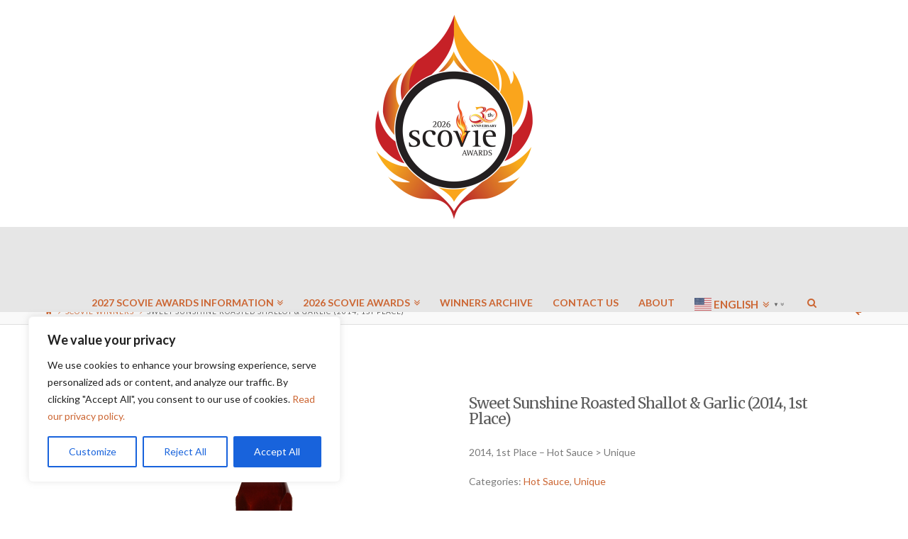

--- FILE ---
content_type: text/css
request_url: https://www.scovieawards.com/wp-content/themes/x-child/style.css?ver=4.1.1
body_size: 273
content:
/*

Theme Name: X &ndash; Child Theme
Theme URI: http://theme.co/x/
Author: Themeco
Author URI: http://theme.co/
Description: Make all of your modifications to X in this child theme.
Version: 1.0.0
Template: x

*/



.woocommerce li.product
,woocommerce-page li.product {
	float:none !important;
	display:inline !important;
	display:inline-block !important;
	vertical-align:top !important;
	margin-right:32px !important;
	width:150px !important;
}

--- FILE ---
content_type: text/css
request_url: https://www.scovieawards.com/wp-content/themes/x/framework/css/site/woocommerce/integrity-light.css?ver=4.1.1
body_size: 6696
content:
.woocommerce .cols-1:before,.woocommerce .cols-1:after,.woocommerce .cols-2:before,.woocommerce .cols-2:after,.woocommerce .cols-3:before,.woocommerce .cols-3:after,.woocommerce .cols-4:before,.woocommerce .cols-4:after,.woocommerce.columns-1:before,.woocommerce.columns-1:after,.woocommerce.columns-2:before,.woocommerce.columns-2:after,.woocommerce.columns-3:before,.woocommerce.columns-3:after,.woocommerce.columns-4:before,.woocommerce.columns-4:after{display:table;content:""}.woocommerce .cols-1:after,.woocommerce .cols-2:after,.woocommerce .cols-3:after,.woocommerce .cols-4:after,.woocommerce.columns-1:after,.woocommerce.columns-2:after,.woocommerce.columns-3:after,.woocommerce.columns-4:after{clear:both}.woocommerce .cols-1 li.product,.woocommerce.columns-1 li.product{width:100%}.woocommerce .cols-2 li.product,.woocommerce.columns-2 li.product{width:48%}.woocommerce .cols-3 li.product,.woocommerce.columns-3 li.product{width:30.66667%}.woocommerce .cols-4 li.product,.woocommerce.columns-4 li.product{width:22%}@media (max-width: 979px){.woocommerce .cols-3 li.product,.woocommerce .cols-4 li.product,.woocommerce.columns-3 li.product,.woocommerce.columns-4 li.product{width:48%}.woocommerce .cols-3 li.product.first,.woocommerce .cols-4 li.product.first,.woocommerce.columns-3 li.product.first,.woocommerce.columns-4 li.product.first{clear:none}.woocommerce .cols-3 li.product.last,.woocommerce .cols-4 li.product.last,.woocommerce.columns-3 li.product.last,.woocommerce.columns-4 li.product.last{margin-right:4%}.woocommerce .cols-3 li.product:nth-child(2n+3),.woocommerce .cols-4 li.product:nth-child(2n+3),.woocommerce.columns-3 li.product:nth-child(2n+3),.woocommerce.columns-4 li.product:nth-child(2n+3){clear:both}.woocommerce .cols-3 li.product:nth-child(2n+2),.woocommerce .cols-4 li.product:nth-child(2n+2),.woocommerce.columns-3 li.product:nth-child(2n+2),.woocommerce.columns-4 li.product:nth-child(2n+2){margin-right:0}}@media (max-width: 480px){.woocommerce .cols-2 li.product,.woocommerce .cols-3 li.product,.woocommerce .cols-4 li.product,.woocommerce.columns-2 li.product,.woocommerce.columns-3 li.product,.woocommerce.columns-4 li.product{width:100%}}.x-navbar .desktop .x-nav>li.x-menu-item-woocommerce>a:hover,.x-navbar .desktop .x-nav>li.x-menu-item-woocommerce>a:focus{box-shadow:none}.x-navbar .desktop .x-nav>li.x-menu-item-woocommerce>a span:after{content:"";display:none}.x-navbar .mobile .x-nav>li.x-menu-item-woocommerce>a{margin:25px 0 0;line-height:1.1}.x-navbar .x-nav>li.x-menu-item-woocommerce>a{border:0;padding:0}.x-navbar .x-nav>li.x-menu-item-woocommerce>a .x-cart{margin:0;border:0.25em solid;padding:0;overflow:auto;text-align:center;background-clip:content-box}.x-navbar .x-nav>li.x-menu-item-woocommerce>a .x-cart>span{display:block;float:left;padding:0.35em 0.625em}.x-navbar .x-nav>li.x-menu-item-woocommerce>a .x-cart.rounded{border-radius:0.415em}.x-navbar .x-nav>li.x-menu-item-woocommerce>a .x-cart.inline.outer-inner{border-left:0}.x-navbar .x-nav>li.x-menu-item-woocommerce>a .x-cart.inline.inner-outer{border-right:0}.x-navbar .x-nav>li.x-menu-item-woocommerce>a .x-cart.stacked>span{clear:both;width:100%}.x-navbar .x-nav>li.x-menu-item-woocommerce>a .x-cart.stacked.outer-inner>span.inner,.x-navbar .x-nav>li.x-menu-item-woocommerce>a .x-cart.stacked.inner-outer>span.inner{padding-top:0.465em;padding-bottom:0.465em}.x-navbar .x-nav>li.x-menu-item-woocommerce>a .x-cart.stacked.outer-inner>span.inner{border-top:0.25em solid}.x-navbar .x-nav>li.x-menu-item-woocommerce>a .x-cart.stacked.inner-outer>span.inner{border-bottom:0.25em solid}@media (max-width: 979px){.x-navbar .x-nav>li.x-menu-item-woocommerce>a .x-cart>span{width:100%}.x-navbar .x-nav>li.x-menu-item-woocommerce>a .x-cart.inline.outer-inner>span,.x-navbar .x-nav>li.x-menu-item-woocommerce>a .x-cart.inline.inner-outer>span{width:50%}}.x-navbar.x-navbar-fixed-left .x-nav>li.x-menu-item-woocommerce>a .x-cart>span,.x-navbar.x-navbar-fixed-right .x-nav>li.x-menu-item-woocommerce>a .x-cart>span{width:100%}.x-navbar.x-navbar-fixed-left .x-nav>li.x-menu-item-woocommerce>a .x-cart.inline.outer-inner>span,.x-navbar.x-navbar-fixed-left .x-nav>li.x-menu-item-woocommerce>a .x-cart.inline.inner-outer>span,.x-navbar.x-navbar-fixed-right .x-nav>li.x-menu-item-woocommerce>a .x-cart.inline.outer-inner>span,.x-navbar.x-navbar-fixed-right .x-nav>li.x-menu-item-woocommerce>a .x-cart.inline.inner-outer>span{width:50%}.x-cart-notification{display:block;position:fixed;overflow:hidden;top:50%;left:50%;width:8em;height:8em;margin:-4em 0 0 -4em;font-size:28px;line-height:1;text-align:center;z-index:-99999;border-radius:100em;opacity:0;-webkit-transform:scale(1.25);-ms-transform:scale(1.25);transform:scale(1.25);-webkit-transition:opacity 0.65s cubic-bezier(0.23, 1, 0.32, 1),-webkit-transform 0.65s cubic-bezier(0.23, 1, 0.32, 1);transition:opacity 0.65s cubic-bezier(0.23, 1, 0.32, 1),transform 0.65s cubic-bezier(0.23, 1, 0.32, 1)}.x-cart-notification:before{content:"";display:block;position:absolute;top:0;left:0;right:0;bottom:0;background-color:#000;opacity:0.85;-webkit-transition:background-color 0.65s cubic-bezier(0.23, 1, 0.32, 1);transition:background-color 0.65s cubic-bezier(0.23, 1, 0.32, 1)}.x-cart-notification.bring-forward{z-index:99999}.x-cart-notification.appear{opacity:1;-webkit-transform:scale(1);-ms-transform:scale(1);transform:scale(1)}.x-cart-notification.loading .x-cart-notification-icon.loading{-webkit-transform:translate(0, 0);-ms-transform:translate(0, 0);transform:translate(0, 0)}.x-cart-notification.added:before{background-color:#46a546}.x-cart-notification.added .x-cart-notification-icon.loading{opacity:0;-webkit-transform:translate(0, 0) scale(0.5) rotate(180deg);-ms-transform:translate(0, 0) scale(0.5) rotate(180deg);transform:translate(0, 0) scale(0.5) rotate(180deg)}.x-cart-notification.added .x-cart-notification-icon.added{opacity:1;-webkit-transform:scale(1.25) rotate(0);-ms-transform:scale(1.25) rotate(0);transform:scale(1.25) rotate(0)}.x-cart-notification-icon{width:100%;height:100%;line-height:7.85em;-webkit-transition:all 0.65s cubic-bezier(0.23, 1, 0.32, 1);transition:all 0.65s cubic-bezier(0.23, 1, 0.32, 1)}.x-cart-notification-icon>i{font-size:3.85em}.x-cart-notification-icon.loading{color:rgba(255,255,255,0.35);opacity:1;-webkit-transform:translate(0, -100%);-ms-transform:translate(0, -100%);transform:translate(0, -100%)}.x-cart-notification-icon.added{position:absolute;top:0;left:0;color:#fff;opacity:0;-webkit-transform:scale(0.5) rotate(-180deg);-ms-transform:scale(0.5) rotate(-180deg);transform:scale(0.5) rotate(-180deg)}.woocommerce-message a,.woocommerce-error a,.woocommerce-info a{color:inherit;text-decoration:underline}.woocommerce-message a:hover,.woocommerce-error a:hover,.woocommerce-info a:hover{color:inherit}.woocommerce-message .button{display:block;margin:0 0 0 40px;border:0;padding:0;float:right;font-size:inherit;font-weight:inherit;line-height:inherit;color:inherit;text-align:inherit;text-shadow:inherit;background-color:transparent;box-shadow:none}.woocommerce-message .button:hover{margin:0;border:0;padding:0;color:inherit;text-decoration:underline;text-shadow:inherit;background-color:transparent;box-shadow:none}.woocommerce-error{margin:1.313em 0;list-style:none}.woocommerce-info{margin-bottom:1.313em}.woocommerce .pp_woocommerce .ppt,.woocommerce-page .pp_woocommerce .ppt{visibility:hidden}.woocommerce .pp_woocommerce .pp_content_container,.woocommerce-page .pp_woocommerce .pp_content_container{padding-top:40px;padding-bottom:10px}.woocommerce .pp_woocommerce .pp_expand:before,.woocommerce .pp_woocommerce .pp_contract:before,.woocommerce-page .pp_woocommerce .pp_expand:before,.woocommerce-page .pp_woocommerce .pp_contract:before{top:-1px;right:-1px}.woocommerce .pp_woocommerce .pp_nav,.woocommerce-page .pp_woocommerce .pp_nav{line-height:1}.woocommerce .pp_woocommerce .pp_arrow_previous:before,.woocommerce .pp_woocommerce .pp_arrow_next:before,.woocommerce-page .pp_woocommerce .pp_arrow_previous:before,.woocommerce-page .pp_woocommerce .pp_arrow_next:before{top:-1px}.woocommerce .pp_woocommerce .pp_close:before,.woocommerce-page .pp_woocommerce .pp_close:before{top:-1px}.woocommerce .pp_woocommerce .pp_description,.woocommerce-page .pp_woocommerce .pp_description{visibility:hidden}.woocommerce .star-rating-container,.woocommerce-page .star-rating-container{display:inline-block}.woocommerce .star-rating,.woocommerce-page .star-rating{display:block;overflow:hidden;position:relative;float:none;width:5.4em;height:1em;margin:0;font-size:1em;font-style:normal !important;font-weight:normal !important;font-family:"star";line-height:1em}.woocommerce .star-rating:before,.woocommerce-page .star-rating:before{content:"\73\73\73\73\73";position:absolute;top:0;left:0;float:left;color:#ff2a13}.woocommerce .star-rating span,.woocommerce-page .star-rating span{overflow:hidden;position:absolute;top:0;left:0;float:left;padding-top:1.5em}.woocommerce .star-rating span:before,.woocommerce-page .star-rating span:before{content:"\53\53\53\53\53";position:absolute;top:0;left:0;color:#ff2a13}.woocommerce .x-comments-area .star-rating-container.aggregate,.woocommerce-page .x-comments-area .star-rating-container.aggregate{font-size:21px;margin-bottom:8px}.woocommerce li.product .star-rating-container,.woocommerce-page li.product .star-rating-container{position:absolute;opacity:0;-webkit-transform:translate3d(0, 0, 0);-ms-transform:translate3d(0, 0, 0);transform:translate3d(0, 0, 0);-webkit-transition:opacity 0.3s ease;transition:opacity 0.3s ease}.woocommerce li.product .star-rating-container .star-rating:before,.woocommerce-page li.product .star-rating-container .star-rating:before{color:#fff}.woocommerce li.product .star-rating-container .star-rating span:before,.woocommerce-page li.product .star-rating-container .star-rating span:before{color:#fff}.woocommerce p.stars:before,.woocommerce p.stars:after,.woocommerce-page p.stars:before,.woocommerce-page p.stars:after{display:table;content:""}.woocommerce p.stars:after,.woocommerce-page p.stars:after{clear:both}.woocommerce p.stars span,.woocommerce-page p.stars span{position:relative;float:left}.woocommerce p.stars span a,.woocommerce-page p.stars span a{float:left;padding-right:5px;line-height:1em}.woocommerce p.stars span a.star-1:after,.woocommerce-page p.stars span a.star-1:after{content:"\f005"}.woocommerce p.stars span a.star-2:after,.woocommerce-page p.stars span a.star-2:after{content:"\f005\0020\f005"}.woocommerce p.stars span a.star-3:after,.woocommerce-page p.stars span a.star-3:after{content:"\f005\0020\f005\0020\f005"}.woocommerce p.stars span a.star-4:after,.woocommerce-page p.stars span a.star-4:after{content:"\f005\0020\f005\0020\f005\0020\f005"}.woocommerce p.stars span a.star-5:after,.woocommerce-page p.stars span a.star-5:after{content:"\f005\0020\f005\0020\f005\0020\f005\0020\f005"}.woocommerce p.stars span a.active:after,.woocommerce-page p.stars span a.active:after{display:block}.woocommerce p.stars span a:hover:after,.woocommerce p.stars span a:focus:after,.woocommerce-page p.stars span a:hover:after,.woocommerce-page p.stars span a:focus:after{display:block;z-index:1}@font-face{font-family:"star";src:url("../../../../../../plugins/woocommerce/assets/fonts/star.eot");src:url("../../../../../../plugins/woocommerce/assets/fonts/star.eot?#iefix") format("embedded-opentype"),url("../../../../../../plugins/woocommerce/assets/fonts/star.woff") format("woff"),url("../../../../../../plugins/woocommerce/assets/fonts/star.ttf") format("truetype"),url("../../../../../../plugins/woocommerce/assets/fonts/star.svg#star") format("svg");font-weight:normal;font-style:normal}.woocommerce .button.product_type_simple:before,.woocommerce .button.product_type_variable:before,.woocommerce .button.single_add_to_cart_button:before,.woocommerce-page .button.product_type_simple:before,.woocommerce-page .button.product_type_variable:before,.woocommerce-page .button.single_add_to_cart_button:before{font-family:"FontAwesome" !important;font-style:normal !important;font-weight:normal !important;text-decoration:inherit;text-rendering:auto;-webkit-font-smoothing:antialiased;-moz-osx-font-smoothing:grayscale}.woocommerce .button.product_type_simple:before,.woocommerce .button.single_add_to_cart_button:before,.woocommerce-page .button.product_type_simple:before,.woocommerce-page .button.single_add_to_cart_button:before{content:"\f07a\0020"}.woocommerce .button.product_type_variable:before,.woocommerce-page .button.product_type_variable:before{content:"\f14a\0020"}.woocommerce #shipping_method,.woocommerce-page #shipping_method{margin-left:0;list-style:none}.woocommerce #shipping_method:before,.woocommerce #shipping_method:after,.woocommerce-page #shipping_method:before,.woocommerce-page #shipping_method:after{display:table;content:""}.woocommerce #shipping_method:after,.woocommerce-page #shipping_method:after{clear:both}.woocommerce #shipping_method li,.woocommerce-page #shipping_method li{float:left;width:100%;display:block}.woocommerce #shipping_method label,.woocommerce-page #shipping_method label{display:inline-block;position:relative;top:0.05em;margin:0 0 0 0.2em}.woocommerce select.shipping_method,.woocommerce-page select.shipping_method{width:100%;margin:0.25em 0 1.313em}.woocommerce select.shipping_method:last-child,.woocommerce-page select.shipping_method:last-child{margin-bottom:0.25em}.woocommerce .product-name .variation,.woocommerce-page .product-name .variation{margin-bottom:0}.woocommerce .product-name .variation dt,.woocommerce .product-name .variation dd,.woocommerce-page .product-name .variation dt,.woocommerce-page .product-name .variation dd{margin:0}.woocommerce .select2-container,.woocommerce-page .select2-container{display:block !important;margin:0 0 1.313em}.woocommerce ul.products,.woocommerce-page ul.products{clear:both;margin:0;list-style:none}.woocommerce ul.products:before,.woocommerce ul.products:after,.woocommerce-page ul.products:before,.woocommerce-page ul.products:after{display:table;content:""}.woocommerce ul.products:after,.woocommerce-page ul.products:after{clear:both}.woocommerce li.product,.woocommerce-page li.product{float:left;overflow:hidden;position:relative;margin:0 4% 4.5% 0;padding:0;background-color:#fff;border-radius:4px;box-shadow:0 0.15em 0.35em 0 rgba(0,0,0,0.135)}.woocommerce li.product.first,.woocommerce-page li.product.first{clear:both}.woocommerce li.product.last,.woocommerce-page li.product.last{margin-right:0}.woocommerce li.product .onsale,.woocommerce-page li.product .onsale{top:6px;left:6px}.woocommerce li.product .entry-featured,.woocommerce-page li.product .entry-featured{overflow:hidden;z-index:0}.woocommerce li.product .entry-featured a,.woocommerce-page li.product .entry-featured a{display:block}.woocommerce li.product .entry-featured img,.woocommerce-page li.product .entry-featured img{min-width:100%}.woocommerce li.product .entry-wrap,.woocommerce-page li.product .entry-wrap{padding:15px}.woocommerce li.product .entry-header,.woocommerce-page li.product .entry-header{position:relative}.woocommerce li.product .entry-header h3,.woocommerce-page li.product .entry-header h3{margin:0;padding-bottom:0.5em;font-size:148%;line-height:1.05;-webkit-transition:color 0.3s ease;transition:color 0.3s ease}.woocommerce li.product .entry-header h3 a:hover,.woocommerce-page li.product .entry-header h3 a:hover{color:#ff2a13}.woocommerce li.product .entry-header .price>.amount,.woocommerce li.product .entry-header .price>ins>.amount,.woocommerce-page li.product .entry-header .price>.amount,.woocommerce-page li.product .entry-header .price>ins>.amount{font-size:18px}.woocommerce li.product .entry-header .button,.woocommerce-page li.product .entry-header .button{position:absolute;top:-65px;left:0;right:0;margin:0;padding:0.45em 0.5em 0.575em;display:block;font-size:14px;opacity:0}.woocommerce li.product .added_to_cart,.woocommerce-page li.product .added_to_cart{display:none}.woocommerce li.product:hover .star-rating-container,.woocommerce-page li.product:hover .star-rating-container{opacity:1}.woocommerce li.product:hover .entry-header .button,.woocommerce-page li.product:hover .entry-header .button{opacity:1}.woocommerce .entry-wrap,.woocommerce-page .entry-wrap{padding:60px}.woocommerce .entry-wrap:before,.woocommerce .entry-wrap:after,.woocommerce-page .entry-wrap:before,.woocommerce-page .entry-wrap:after{display:table;content:""}.woocommerce .entry-wrap:after,.woocommerce-page .entry-wrap:after{clear:both}@media (max-width: 979px){.woocommerce .entry-wrap,.woocommerce-page .entry-wrap{padding:36px}}@media (max-width: 480px){.woocommerce .entry-wrap,.woocommerce-page .entry-wrap{padding:25px}}.woocommerce .entry-wrap>.entry-content:first-child,.woocommerce-page .entry-wrap>.entry-content:first-child{margin:0}.woocommerce .entry-wrap>.entry-content:first-child:before,.woocommerce .entry-wrap>.entry-content:first-child:after,.woocommerce-page .entry-wrap>.entry-content:first-child:before,.woocommerce-page .entry-wrap>.entry-content:first-child:after{display:table;content:""}.woocommerce .entry-wrap>.entry-content:first-child:after,.woocommerce-page .entry-wrap>.entry-content:first-child:after{clear:both}.woocommerce div.product .images,.woocommerce-page div.product .images{position:relative;float:left;width:48%}@media (max-width: 767px){.woocommerce div.product .images,.woocommerce-page div.product .images{width:100%}}.woocommerce div.product .images .onsale,.woocommerce-page div.product .images .onsale{top:12px;left:12px}.woocommerce div.product .images .thumbnails>a,.woocommerce-page div.product .images .thumbnails>a{display:block;float:left;width:22%;margin:4% 4% 0 0}.woocommerce div.product .images .thumbnails>a:nth-child(4n+4),.woocommerce-page div.product .images .thumbnails>a:nth-child(4n+4){margin-right:0}.woocommerce div.product .summary,.woocommerce-page div.product .summary{float:right;clear:right;width:48%}@media (max-width: 767px){.woocommerce div.product .summary,.woocommerce-page div.product .summary{width:100%;margin-top:50px}}.woocommerce div.product .summary .product_title,.woocommerce-page div.product .summary .product_title{margin:0 0 0.25em;font-size:228%}@media (max-width: 480px){.woocommerce div.product .summary .product_title,.woocommerce-page div.product .summary .product_title{font-size:200%}}.woocommerce div.product .summary .price>del,.woocommerce div.product .summary .price>.from,.woocommerce-page div.product .summary .price>del,.woocommerce-page div.product .summary .price>.from{font-size:18px}.woocommerce div.product .summary .price>.amount,.woocommerce div.product .summary .price>ins>.amount,.woocommerce-page div.product .summary .price>.amount,.woocommerce-page div.product .summary .price>ins>.amount{font-size:24px}.woocommerce div.product .summary .variations,.woocommerce-page div.product .summary .variations{margin-bottom:1.313em}.woocommerce div.product .summary .variations .label,.woocommerce div.product .summary .variations .value,.woocommerce-page div.product .summary .variations .label,.woocommerce-page div.product .summary .variations .value{vertical-align:middle;border-top:0;background-color:transparent}.woocommerce div.product .summary .variations .label,.woocommerce-page div.product .summary .variations .label{padding-left:0}.woocommerce div.product .summary .variations .value,.woocommerce-page div.product .summary .variations .value{padding-right:0}.woocommerce div.product .summary .variations select,.woocommerce-page div.product .summary .variations select{width:100%;margin-bottom:0}.woocommerce div.product .summary .variations .reset_variations,.woocommerce-page div.product .summary .variations .reset_variations{display:none}.woocommerce div.product .summary .single_variation,.woocommerce-page div.product .summary .single_variation{text-align:right}.woocommerce div.product .summary .single_variation .price,.woocommerce-page div.product .summary .single_variation .price{margin-bottom:1.313em}.woocommerce div.product .woocommerce-tabs,.woocommerce-page div.product .woocommerce-tabs{clear:both;float:left;width:100%;margin-top:50px}.woocommerce div.product .woocommerce-tabs .x-tab-content,.woocommerce-page div.product .woocommerce-tabs .x-tab-content{margin-bottom:0}.woocommerce div.product .woocommerce-tabs h2,.woocommerce-page div.product .woocommerce-tabs h2{margin-top:0;margin-bottom:0.5em;font-size:200%}.woocommerce div.product .woocommerce-tabs table,.woocommerce-page div.product .woocommerce-tabs table{margin-bottom:0}.woocommerce div.product .woocommerce-tabs p:last-child,.woocommerce-page div.product .woocommerce-tabs p:last-child{margin-bottom:0}.woocommerce .upsells,.woocommerce .related,.woocommerce .cross-sells,.woocommerce-page .upsells,.woocommerce-page .related,.woocommerce-page .cross-sells{clear:both;float:left;width:100%;margin:50px 0 -4%}.woocommerce .upsells h2,.woocommerce .related h2,.woocommerce .cross-sells h2,.woocommerce-page .upsells h2,.woocommerce-page .related h2,.woocommerce-page .cross-sells h2{margin:0 0 0.5em;font-size:200%}.woocommerce .upsells ul.products li.product,.woocommerce .related ul.products li.product,.woocommerce .cross-sells ul.products li.product,.woocommerce-page .upsells ul.products li.product,.woocommerce-page .related ul.products li.product,.woocommerce-page .cross-sells ul.products li.product{border:1px solid #ddd;border:1px solid rgba(0,0,0,0.15);border-radius:0 0 4px 4px;box-shadow:0 0.125em 0.275em 0 rgba(0,0,0,0.125)}.woocommerce .upsells ul.products li.product .entry-featured,.woocommerce .related ul.products li.product .entry-featured,.woocommerce .cross-sells ul.products li.product .entry-featured,.woocommerce-page .upsells ul.products li.product .entry-featured,.woocommerce-page .related ul.products li.product .entry-featured,.woocommerce-page .cross-sells ul.products li.product .entry-featured{border-bottom:1px solid #ddd;border-bottom:1px solid rgba(0,0,0,0.15)}.woocommerce .cart-form,.woocommerce-page .cart-form{margin:0}.woocommerce .cart,.woocommerce-page .cart{margin-top:1.313em}.woocommerce .cart.shop_table,.woocommerce-page .cart.shop_table{margin:0}.woocommerce .cart.shop_table .product-thumbnail img,.woocommerce-page .cart.shop_table .product-thumbnail img{width:50%}@media (max-width: 767px){.woocommerce .cart.shop_table .product-name,.woocommerce-page .cart.shop_table .product-name{display:none}}@media (max-width: 979px){.woocommerce .cart.shop_table .product-price,.woocommerce-page .cart.shop_table .product-price{display:none}}.woocommerce .cart-collaterals .cart_totals,.woocommerce-page .cart-collaterals .cart_totals{clear:both;float:left;width:100%;margin:50px 0 0}.woocommerce .cart-collaterals table,.woocommerce-page .cart-collaterals table{margin:0}.woocommerce .cart-collaterals table th,.woocommerce-page .cart-collaterals table th{width:35%}.woocommerce .cart-collaterals table td .x-alert,.woocommerce-page .cart-collaterals table td .x-alert{margin:0.25em 0 0.35em}.woocommerce .cart-collaterals .woocommerce-shipping-calculator,.woocommerce-page .cart-collaterals .woocommerce-shipping-calculator{margin:0}.woocommerce .cart-collaterals .woocommerce-shipping-calculator .shipping-calculator-button,.woocommerce-page .cart-collaterals .woocommerce-shipping-calculator .shipping-calculator-button{display:inline-block;margin:0.25em 0}.woocommerce .cart-collaterals .woocommerce-shipping-calculator .form-row,.woocommerce-page .cart-collaterals .woocommerce-shipping-calculator .form-row{margin:0}.woocommerce .cart-collaterals .woocommerce-shipping-calculator .form-row:first-child,.woocommerce-page .cart-collaterals .woocommerce-shipping-calculator .form-row:first-child{margin-top:0.5em}.woocommerce .cart-collaterals .woocommerce-shipping-calculator select,.woocommerce .cart-collaterals .woocommerce-shipping-calculator input[type="text"],.woocommerce-page .cart-collaterals .woocommerce-shipping-calculator select,.woocommerce-page .cart-collaterals .woocommerce-shipping-calculator input[type="text"]{width:100%}.woocommerce .wc-proceed-to-checkout,.woocommerce-page .wc-proceed-to-checkout{margin:50px 0 0;text-align:center}.woocommerce .quantity,.woocommerce-page .quantity{margin-bottom:1.313em}.woocommerce .quantity input[type="number"],.woocommerce-page .quantity input[type="number"]{max-width:5em;margin:0}.woocommerce .cart_item .quantity,.woocommerce-page .cart_item .quantity{margin-bottom:0}.woocommerce .cart .actions,.woocommerce-page .cart .actions{padding:0}.woocommerce .cart .actions .action-group,.woocommerce-page .cart .actions .action-group{width:200px;margin-top:-1px;border:1px solid #ddd;padding:15px;background-color:#f5f5f5}@media (max-width: 767px){.woocommerce .cart .actions .action-group,.woocommerce-page .cart .actions .action-group{width:100%}}.woocommerce .cart .actions .action-group label,.woocommerce-page .cart .actions .action-group label{display:none}.woocommerce .cart .actions .action-group input,.woocommerce-page .cart .actions .action-group input{width:100%}.woocommerce .cart .actions .action-group input[type="text"],.woocommerce-page .cart .actions .action-group input[type="text"]{margin-bottom:0}.woocommerce .cart .actions .action-group input[type="submit"],.woocommerce-page .cart .actions .action-group input[type="submit"]{margin-top:0.5em;padding:0.45em 0.5em 0.575em;display:block;font-size:14px}.woocommerce .cart .actions .action-group input[type="submit"]:first-child,.woocommerce-page .cart .actions .action-group input[type="submit"]:first-child{margin-top:0}.woocommerce .cart .actions .action-group.coupon,.woocommerce-page .cart .actions .action-group.coupon{float:left}.woocommerce .cart .actions .action-group.update,.woocommerce-page .cart .actions .action-group.update{float:right}.woocommerce-account .woocommerce h2:first-child,.woocommerce-checkout .woocommerce h2:first-child{margin-top:0}.woocommerce-account .woocommerce header h2:first-child,.woocommerce-checkout .woocommerce header h2:first-child{margin-top:60px}.woocommerce-account .myaccount_user,.woocommerce-checkout .myaccount_user{margin-bottom:0}.woocommerce-account .checkout_coupon,.woocommerce-checkout .checkout_coupon{margin-bottom:1.85em}.woocommerce-account .checkout_coupon:before,.woocommerce-account .checkout_coupon:after,.woocommerce-checkout .checkout_coupon:before,.woocommerce-checkout .checkout_coupon:after{display:table;content:""}.woocommerce-account .checkout_coupon:after,.woocommerce-checkout .checkout_coupon:after{clear:both}.woocommerce-account .checkout_coupon .form-row-first,.woocommerce-account .checkout_coupon .form-row-last,.woocommerce-checkout .checkout_coupon .form-row-first,.woocommerce-checkout .checkout_coupon .form-row-last{float:none;width:100%}.woocommerce-account .checkout_coupon .form-row-first,.woocommerce-checkout .checkout_coupon .form-row-first{margin-bottom:0.5em}.woocommerce-account .checkout_coupon .form-row-first input,.woocommerce-checkout .checkout_coupon .form-row-first input{width:100%;margin-bottom:0}.woocommerce-account .checkout_coupon .form-row-last,.woocommerce-checkout .checkout_coupon .form-row-last{margin-bottom:0}.woocommerce-account .checkout,.woocommerce-account .form-edit-address,.woocommerce-checkout .checkout,.woocommerce-checkout .form-edit-address{margin-bottom:0}.woocommerce-account .checkout h3,.woocommerce-account .form-edit-address h3,.woocommerce-checkout .checkout h3,.woocommerce-checkout .form-edit-address h3{margin-top:60px;font-size:164%}.woocommerce-account .checkout h3:first-child,.woocommerce-account .form-edit-address h3:first-child,.woocommerce-checkout .checkout h3:first-child,.woocommerce-checkout .form-edit-address h3:first-child{margin-top:0}.woocommerce-account .checkout h3.ship-to-different-address,.woocommerce-account .form-edit-address h3.ship-to-different-address,.woocommerce-checkout .checkout h3.ship-to-different-address,.woocommerce-checkout .form-edit-address h3.ship-to-different-address{margin-top:60px}.woocommerce-account .checkout h3.ship-to-different-address .input-checkbox,.woocommerce-account .form-edit-address h3.ship-to-different-address .input-checkbox,.woocommerce-checkout .checkout h3.ship-to-different-address .input-checkbox,.woocommerce-checkout .form-edit-address h3.ship-to-different-address .input-checkbox{margin:0.575em 0 0}.woocommerce-account .checkout abbr,.woocommerce-account .form-edit-address abbr,.woocommerce-checkout .checkout abbr,.woocommerce-checkout .form-edit-address abbr{border:0}.woocommerce-account .checkout select,.woocommerce-account .checkout textarea,.woocommerce-account .checkout input[type="text"],.woocommerce-account .form-edit-address select,.woocommerce-account .form-edit-address textarea,.woocommerce-account .form-edit-address input[type="text"],.woocommerce-checkout .checkout select,.woocommerce-checkout .checkout textarea,.woocommerce-checkout .checkout input[type="text"],.woocommerce-checkout .form-edit-address select,.woocommerce-checkout .form-edit-address textarea,.woocommerce-checkout .form-edit-address input[type="text"]{width:100%}.woocommerce-account .checkout textarea,.woocommerce-account .form-edit-address textarea,.woocommerce-checkout .checkout textarea,.woocommerce-checkout .form-edit-address textarea{height:6em;resize:vertical}.woocommerce-account .checkout input[name="billing_address_1"],.woocommerce-account .form-edit-address input[name="billing_address_1"],.woocommerce-checkout .checkout input[name="billing_address_1"],.woocommerce-checkout .form-edit-address input[name="billing_address_1"]{margin-bottom:0}.woocommerce-account .checkout input[type="radio"],.woocommerce-account .checkout input[type="checkbox"],.woocommerce-account .form-edit-address input[type="radio"],.woocommerce-account .form-edit-address input[type="checkbox"],.woocommerce-checkout .checkout input[type="radio"],.woocommerce-checkout .checkout input[type="checkbox"],.woocommerce-checkout .form-edit-address input[type="radio"],.woocommerce-checkout .form-edit-address input[type="checkbox"]{float:left}.woocommerce-account .checkout .woocommerce-billing-fields:before,.woocommerce-account .checkout .woocommerce-billing-fields:after,.woocommerce-account .checkout .woocommerce-shipping-fields:before,.woocommerce-account .checkout .woocommerce-shipping-fields:after,.woocommerce-account .form-edit-address .woocommerce-billing-fields:before,.woocommerce-account .form-edit-address .woocommerce-billing-fields:after,.woocommerce-account .form-edit-address .woocommerce-shipping-fields:before,.woocommerce-account .form-edit-address .woocommerce-shipping-fields:after,.woocommerce-checkout .checkout .woocommerce-billing-fields:before,.woocommerce-checkout .checkout .woocommerce-billing-fields:after,.woocommerce-checkout .checkout .woocommerce-shipping-fields:before,.woocommerce-checkout .checkout .woocommerce-shipping-fields:after,.woocommerce-checkout .form-edit-address .woocommerce-billing-fields:before,.woocommerce-checkout .form-edit-address .woocommerce-billing-fields:after,.woocommerce-checkout .form-edit-address .woocommerce-shipping-fields:before,.woocommerce-checkout .form-edit-address .woocommerce-shipping-fields:after{display:table;content:""}.woocommerce-account .checkout .woocommerce-billing-fields:after,.woocommerce-account .checkout .woocommerce-shipping-fields:after,.woocommerce-account .form-edit-address .woocommerce-billing-fields:after,.woocommerce-account .form-edit-address .woocommerce-shipping-fields:after,.woocommerce-checkout .checkout .woocommerce-billing-fields:after,.woocommerce-checkout .checkout .woocommerce-shipping-fields:after,.woocommerce-checkout .form-edit-address .woocommerce-billing-fields:after,.woocommerce-checkout .form-edit-address .woocommerce-shipping-fields:after{clear:both}.woocommerce-account .checkout .form-row,.woocommerce-account .form-edit-address .form-row,.woocommerce-checkout .checkout .form-row,.woocommerce-checkout .form-edit-address .form-row{margin-bottom:0.65em}.woocommerce-account .checkout .form-row:before,.woocommerce-account .checkout .form-row:after,.woocommerce-account .form-edit-address .form-row:before,.woocommerce-account .form-edit-address .form-row:after,.woocommerce-checkout .checkout .form-row:before,.woocommerce-checkout .checkout .form-row:after,.woocommerce-checkout .form-edit-address .form-row:before,.woocommerce-checkout .form-edit-address .form-row:after{display:table;content:""}.woocommerce-account .checkout .form-row:after,.woocommerce-account .form-edit-address .form-row:after,.woocommerce-checkout .checkout .form-row:after,.woocommerce-checkout .form-edit-address .form-row:after{clear:both}.woocommerce-account .checkout .form-row.terms,.woocommerce-account .form-edit-address .form-row.terms,.woocommerce-checkout .checkout .form-row.terms,.woocommerce-checkout .form-edit-address .form-row.terms{margin:1em 0 0}.woocommerce-account .checkout .form-row.terms label,.woocommerce-account .form-edit-address .form-row.terms label,.woocommerce-checkout .checkout .form-row.terms label,.woocommerce-checkout .form-edit-address .form-row.terms label{float:left;margin:0 5px 0 0;padding:0}.woocommerce-account .checkout .form-row-first,.woocommerce-account .checkout .form-row-last,.woocommerce-account .form-edit-address .form-row-first,.woocommerce-account .form-edit-address .form-row-last,.woocommerce-checkout .checkout .form-row-first,.woocommerce-checkout .checkout .form-row-last,.woocommerce-checkout .form-edit-address .form-row-first,.woocommerce-checkout .form-edit-address .form-row-last{float:left;width:48%}.woocommerce-account .checkout .form-row-first,.woocommerce-account .form-edit-address .form-row-first,.woocommerce-checkout .checkout .form-row-first,.woocommerce-checkout .form-edit-address .form-row-first{margin-right:4%}.woocommerce-account .checkout .payment_methods,.woocommerce-account .form-edit-address .payment_methods,.woocommerce-checkout .checkout .payment_methods,.woocommerce-checkout .form-edit-address .payment_methods{margin-left:0;list-style:none}.woocommerce-account .checkout .payment_methods li,.woocommerce-account .form-edit-address .payment_methods li,.woocommerce-checkout .checkout .payment_methods li,.woocommerce-checkout .form-edit-address .payment_methods li{margin-bottom:1.313em}.woocommerce-account .checkout .payment_methods label,.woocommerce-account .form-edit-address .payment_methods label,.woocommerce-checkout .checkout .payment_methods label,.woocommerce-checkout .form-edit-address .payment_methods label{padding-left:18px}.woocommerce-account .checkout .payment_methods label img,.woocommerce-account .form-edit-address .payment_methods label img,.woocommerce-checkout .checkout .payment_methods label img,.woocommerce-checkout .form-edit-address .payment_methods label img{display:none}.woocommerce-account .checkout .payment_methods p,.woocommerce-account .form-edit-address .payment_methods p,.woocommerce-checkout .checkout .payment_methods p,.woocommerce-checkout .form-edit-address .payment_methods p{font-size:0.75em;line-height:1.4}.woocommerce-account .checkout .place-order,.woocommerce-account .form-edit-address .place-order,.woocommerce-checkout .checkout .place-order,.woocommerce-checkout .form-edit-address .place-order{margin-bottom:0}.woocommerce-account ul.order_details,.woocommerce-checkout ul.order_details{margin-left:0;list-style:none}.woocommerce-account table.order_details dl,.woocommerce-checkout table.order_details dl{margin:0}.woocommerce-account h2,.woocommerce-checkout h2{margin-top:65px;font-size:164%}.woocommerce-account h3,.woocommerce-checkout h3{margin-top:0;font-size:100%}.woocommerce-account .addresses .col-1,.woocommerce-account .addresses .col-2,.woocommerce-checkout .addresses .col-1,.woocommerce-checkout .addresses .col-2{float:left;width:48%}.woocommerce-account .addresses .col-1 address,.woocommerce-account .addresses .col-2 address,.woocommerce-checkout .addresses .col-1 address,.woocommerce-checkout .addresses .col-2 address{margin-bottom:0}.woocommerce-account .addresses .col-1,.woocommerce-checkout .addresses .col-1{margin-right:4%}.woocommerce-account .my_account_orders,.woocommerce-checkout .my_account_orders{margin:10px 0 0}@media (max-width: 767px){.woocommerce-account .my_account_orders .order-date,.woocommerce-account .my_account_orders .order-total,.woocommerce-checkout .my_account_orders .order-date,.woocommerce-checkout .my_account_orders .order-total{display:none}}.woocommerce-account .change_password,.woocommerce-checkout .change_password{margin-bottom:0}.woocommerce-account .change_password p.form-row-first,.woocommerce-checkout .change_password p.form-row-first{margin-bottom:0}.woocommerce-account .change_password p:last-of-type,.woocommerce-checkout .change_password p:last-of-type{margin-bottom:0}.woocommerce-account .change_password p input[type="password"],.woocommerce-checkout .change_password p input[type="password"]{width:100%}.woocommerce-account .lost_reset_password,.woocommerce-checkout .lost_reset_password{margin-bottom:0}.woocommerce-account .lost_reset_password p:last-of-type,.woocommerce-checkout .lost_reset_password p:last-of-type{margin-bottom:0}.woocommerce-account .lost_reset_password p input[type="text"],.woocommerce-checkout .lost_reset_password p input[type="text"]{width:100%}.widget_best_sellers ul li,.widget_shopping_cart ul li,.widget_products ul li,.widget_featured_products ul li,.widget_onsale ul li,.widget_random_products ul li,.widget_recently_viewed_products ul li,.widget_recent_products ul li,.widget_recent_reviews ul li,.widget_top_rated_products ul li{font-size:81.25%}.widget_best_sellers ul li:before,.widget_best_sellers ul li:after,.widget_shopping_cart ul li:before,.widget_shopping_cart ul li:after,.widget_products ul li:before,.widget_products ul li:after,.widget_featured_products ul li:before,.widget_featured_products ul li:after,.widget_onsale ul li:before,.widget_onsale ul li:after,.widget_random_products ul li:before,.widget_random_products ul li:after,.widget_recently_viewed_products ul li:before,.widget_recently_viewed_products ul li:after,.widget_recent_products ul li:before,.widget_recent_products ul li:after,.widget_recent_reviews ul li:before,.widget_recent_reviews ul li:after,.widget_top_rated_products ul li:before,.widget_top_rated_products ul li:after{display:table;content:""}.widget_best_sellers ul li:after,.widget_shopping_cart ul li:after,.widget_products ul li:after,.widget_featured_products ul li:after,.widget_onsale ul li:after,.widget_random_products ul li:after,.widget_recently_viewed_products ul li:after,.widget_recent_products ul li:after,.widget_recent_reviews ul li:after,.widget_top_rated_products ul li:after{clear:both}.widget_best_sellers ul li:last-child,.widget_shopping_cart ul li:last-child,.widget_products ul li:last-child,.widget_featured_products ul li:last-child,.widget_onsale ul li:last-child,.widget_random_products ul li:last-child,.widget_recently_viewed_products ul li:last-child,.widget_recent_products ul li:last-child,.widget_recent_reviews ul li:last-child,.widget_top_rated_products ul li:last-child{margin-bottom:0}.widget_best_sellers ul li a,.widget_shopping_cart ul li a,.widget_products ul li a,.widget_featured_products ul li a,.widget_onsale ul li a,.widget_random_products ul li a,.widget_recently_viewed_products ul li a,.widget_recent_products ul li a,.widget_recent_reviews ul li a,.widget_top_rated_products ul li a{display:block;margin-bottom:2px;border-bottom:0;font-size:135.7%}.widget_best_sellers ul li a img,.widget_shopping_cart ul li a img,.widget_products ul li a img,.widget_featured_products ul li a img,.widget_onsale ul li a img,.widget_random_products ul li a img,.widget_recently_viewed_products ul li a img,.widget_recent_products ul li a img,.widget_recent_reviews ul li a img,.widget_top_rated_products ul li a img{padding:3px !important;float:left;width:65px;margin-right:0.65em}.widget_best_sellers ul li a img,.widget_shopping_cart ul li a img,.widget_products ul li a img,.widget_featured_products ul li a img,.widget_onsale ul li a img,.widget_random_products ul li a img,.widget_recently_viewed_products ul li a img,.widget_recent_products ul li a img,.widget_recent_reviews ul li a img,.widget_top_rated_products ul li a img{padding:5px;line-height:1.7;border:1px solid #ddd;border:1px solid rgba(0,0,0,0.15);background-color:#fff;border-radius:2px;box-shadow:0 1px 3px rgba(0,0,0,0.1);-webkit-transition:border 0.3s ease,box-shadow 0.3s ease;transition:border 0.3s ease,box-shadow 0.3s ease}.widget_best_sellers ul li>del,.widget_best_sellers ul li>ins,.widget_shopping_cart ul li>del,.widget_shopping_cart ul li>ins,.widget_products ul li>del,.widget_products ul li>ins,.widget_featured_products ul li>del,.widget_featured_products ul li>ins,.widget_onsale ul li>del,.widget_onsale ul li>ins,.widget_random_products ul li>del,.widget_random_products ul li>ins,.widget_recently_viewed_products ul li>del,.widget_recently_viewed_products ul li>ins,.widget_recent_products ul li>del,.widget_recent_products ul li>ins,.widget_recent_reviews ul li>del,.widget_recent_reviews ul li>ins,.widget_top_rated_products ul li>del,.widget_top_rated_products ul li>ins{text-shadow:none}.widget_shopping_cart .empty{font-size:100%;text-align:center}.widget_shopping_cart ul li{position:relative}.widget_shopping_cart ul li .remove{display:block;position:absolute;right:0;bottom:0;margin:0;width:25px;height:25px;font-size:18px;line-height:25px;text-align:center;opacity:0;-webkit-transition:opacity 0.3s ease;transition:opacity 0.3s ease}.widget_shopping_cart ul li:hover .remove{opacity:0.35}.widget_shopping_cart ul li:hover .remove:hover{opacity:1}.widget_shopping_cart .total{margin-bottom:0;border:1px solid #ddd;border:1px solid rgba(0,0,0,0.1);border-bottom:0;padding:7px;font-size:11px;line-height:1.1;text-align:center;text-transform:uppercase;border-radius:6px 6px 0 0}.widget_shopping_cart .buttons{border:1px solid #ddd;border:1px solid rgba(0,0,0,0.1);border-radius:0 0 6px 6px;box-shadow:0 1px 1px rgba(255,255,255,0.95)}.widget_shopping_cart .buttons:before,.widget_shopping_cart .buttons:after{display:table;content:""}.widget_shopping_cart .buttons:after{clear:both}.widget_shopping_cart .buttons .button{float:left;width:50%;margin:0;border:0;padding:7px;font-size:11px;line-height:1.1;text-align:center;text-shadow:none;color:#7a7a7a;background-color:transparent;box-shadow:none;overflow:hidden;text-overflow:ellipsis;white-space:nowrap}.widget_shopping_cart .buttons .button:hover{background-color:rgba(255,255,255,0.35)}.widget_shopping_cart .buttons .button:first-child{border-radius:0 0 0 6px;border-right:1px solid #ddd;border-right:1px solid rgba(0,0,0,0.1)}.widget_shopping_cart .buttons .button:last-child{border-radius:0 0 6px 0}.widget_layered_nav .chosen,.widget_layered_nav_filters .chosen{background-color:#fff}.widget_layered_nav li{position:relative}.widget_layered_nav li .count{position:absolute;top:50%;right:10px;width:24px;height:24px;margin-top:-12px;line-height:24px;text-align:center;background-color:#fff;border-radius:100%;box-shadow:inset 0 1px 2px rgba(0,0,0,0.25)}.widget_price_filter form{margin-bottom:0}.widget_price_filter form input[type="text"]{display:none}.widget_price_filter .price_slider_wrapper:before,.widget_price_filter .price_slider_wrapper:after{display:table;content:""}.widget_price_filter .price_slider_wrapper:after{clear:both}.widget_price_filter .ui-slider{position:relative;height:8px;margin:10px 0 24px;border-radius:1em;box-shadow:inset 0 1px 2px 0 rgba(0,0,0,0.15),0 1px 0 0 rgba(255,255,255,0.85)}.widget_price_filter .ui-slider .ui-slider-handle{position:absolute;top:50%;width:21px;height:21px;margin-top:-11px;cursor:pointer;background-color:#fff;outline:none;border-radius:1em;z-index:2;box-shadow:0 1px 3px rgba(0,0,0,0.25)}.widget_price_filter .ui-slider .ui-slider-handle:last-child{margin-left:-19px}.widget_price_filter .ui-slider .ui-slider-range{display:block;position:absolute;top:0;height:100%;border:0;background-color:#ff2a13;border-radius:1em;z-index:1;box-shadow:inset 0 1px 2px 0 rgba(0,0,0,0.45)}.widget_price_filter .price_slider_amount:before,.widget_price_filter .price_slider_amount:after{display:table;content:""}.widget_price_filter .price_slider_amount:after{clear:both}.widget_price_filter .price_slider_amount .button,.widget_price_filter .price_slider_amount .price_label{float:left;width:50%;margin:0;border:1px solid #ddd;border:1px solid rgba(0,0,0,0.1);padding:7px;font-size:11px;line-height:1.1;text-align:center;text-shadow:none;background-color:transparent;box-shadow:0 1px 1px rgba(255,255,255,0.95);overflow:hidden;text-overflow:ellipsis;white-space:nowrap}.widget_price_filter .price_slider_amount .button{color:#7a7a7a;border-radius:4px 0 0 4px}.widget_price_filter .price_slider_amount .button:hover{background-color:rgba(255,255,255,0.35)}.widget_price_filter .price_slider_amount .price_label{width:50%;border-left:0;border-radius:0 4px 4px 0}.widget_product_search input[type="submit"]{display:none}.widget.widget_recent_reviews .star-rating,.widget.widget_top_rated_products .star-rating{margin-bottom:2px}.woocommerce .price,.woocommerce-page .price{display:block;line-height:1}.woocommerce .price:before,.woocommerce .price:after,.woocommerce-page .price:before,.woocommerce-page .price:after{display:table;content:""}.woocommerce .price:after,.woocommerce-page .price:after{clear:both}.woocommerce .price>.from,.woocommerce .price>del,.woocommerce-page .price>.from,.woocommerce-page .price>del{color:#7a7a7a}.woocommerce .price>ins,.woocommerce-page .price>ins{text-decoration:none}.woocommerce .price>.amount,.woocommerce .price>ins>.amount,.woocommerce-page .price>.amount,.woocommerce-page .price>ins>.amount{color:#ff2a13}.woocommerce .onsale,.woocommerce-page .onsale{position:absolute;display:block;width:42px;height:42px;font-size:14px;letter-spacing:0;line-height:40px;text-align:center;text-shadow:0 1px 1px rgba(0,0,0,0.6);color:#fff;border-radius:100%;background-color:#ff2a13;z-index:1;-webkit-transform:rotate(-10deg);-ms-transform:rotate(-10deg);transform:rotate(-10deg);box-shadow:inset 0 1px 3px rgba(0,0,0,0.45)}.woocommerce li.product .star-rating-container,.woocommerce-page li.product .star-rating-container{top:13px;right:13px;padding:7px;border-radius:3px;background-color:rgba(0,0,0,0.5)}.woocommerce p.stars span a[class^="star"]:after,.woocommerce-page p.stars span a[class^="star"]:after{display:none;width:6.25em;padding:0 1em;position:absolute;top:0;right:-8.5em;font-size:0.5em;text-align:center;color:#7a7a7a;background-color:#e6e6e6;border-radius:100em;font-family:"FontAwesome" !important;font-style:normal !important;font-weight:normal !important;text-decoration:inherit;text-rendering:auto;-webkit-font-smoothing:antialiased;-moz-osx-font-smoothing:grayscale}.woocommerce #respond,.woocommerce-page #respond{margin-bottom:0}.woocommerce #reply-title,.woocommerce-page #reply-title{font-size:200%}.woocommerce #comments,.woocommerce-page #comments{position:relative;margin-top:0}.woocommerce #comments .x-comments-list .x-comment-img .avatar-wrap:before,.woocommerce-page #comments .x-comments-list .x-comment-img .avatar-wrap:before{display:none}.woocommerce #comments .x-comments-list .x-comment-img .avatar-wrap .avatar,.woocommerce-page #comments .x-comments-list .x-comment-img .avatar-wrap .avatar{width:60px;border-radius:0}@media (max-width: 767px){.woocommerce #comments .x-comments-list .x-comment-img,.woocommerce-page #comments .x-comments-list .x-comment-img{display:none}}.woocommerce #comments .x-comments-list article.comment,.woocommerce-page #comments .x-comments-list article.comment{border:1px solid #ddd;border:1px solid rgba(0,0,0,0.15);border-radius:2px;box-shadow:0 1px 3px rgba(0,0,0,0.1)}@media (max-width: 767px){.woocommerce #comments .x-comments-list article.comment,.woocommerce-page #comments .x-comments-list article.comment{margin-left:0}}.woocommerce #comments .x-comments-list .x-comment-header .star-rating-container,.woocommerce-page #comments .x-comments-list .x-comment-header .star-rating-container{margin-top:4px}.woocommerce-result-count{float:right;height:2.65em;padding:0 7px;border:1px solid #ddd;border:1px solid rgba(0,0,0,0.1);line-height:2.5em;font-size:11px;border-radius:4px;box-shadow:0 1px 1px rgba(255,255,255,0.95)}.woocommerce-ordering{float:left}.woocommerce-ordering select{width:100%;margin-bottom:0;font-size:11px;box-shadow:0 1px 1px rgba(255,255,255,0.95)}@media (max-width: 480px){.woocommerce-result-count,.woocommerce-ordering{float:none}}.woocommerce-invalid input{color:#b94a48;border-color:#e5bdc4;background-color:#f9f0f0}.woocommerce-validated input{color:#468847;border-color:#c1dea8;background-color:#f6fbf4}


--- FILE ---
content_type: application/x-javascript
request_url: https://www.scovieawards.com/wp-content/plugins/cornerstone/assets/js/dist/site/cs-head.min.js?ver=1.2.0
body_size: 8010
content:
!function(e,i,t){function s(e,i){return typeof e===i}function o(){var e,i,t,o,n,l,r;for(var a in w)if(w.hasOwnProperty(a)){if(e=[],i=w[a],i.name&&(e.push(i.name.toLowerCase()),i.options&&i.options.aliases&&i.options.aliases.length))for(t=0;t<i.options.aliases.length;t++)e.push(i.options.aliases[t].toLowerCase());for(o=s(i.fn,"function")?i.fn():i.fn,n=0;n<e.length;n++)l=e[n],r=l.split("."),1===r.length?T[r[0]]=o:(!T[r[0]]||T[r[0]]instanceof Boolean||(T[r[0]]=new Boolean(T[r[0]])),T[r[0]][r[1]]=o),g.push((o?"":"no-")+r.join("-"))}}function n(e){var i=S.className,t=T._config.classPrefix||"";if($&&(i=i.baseVal),T._config.enableJSClass){var s=new RegExp("(^|\\s)"+t+"no-js(\\s|$)");i=i.replace(s,"$1"+t+"js$2")}T._config.enableClasses&&(i+=" "+t+e.join(" "+t),$?S.className.baseVal=i:S.className=i)}function l(){return"function"!=typeof i.createElement?i.createElement(arguments[0]):$?i.createElementNS.call(i,"http://www.w3.org/2000/svg",arguments[0]):i.createElement.apply(i,arguments)}function r(){var e=i.body;return e||(e=l($?"svg":"body"),e.fake=!0),e}function a(e,t,s,o){var n,a,d,c,p="modernizr",u=l("div"),f=r();if(parseInt(s,10))for(;s--;)d=l("div"),d.id=o?o[s]:p+(s+1),u.appendChild(d);return n=l("style"),n.type="text/css",n.id="s"+p,(f.fake?f:u).appendChild(n),f.appendChild(u),n.styleSheet?n.styleSheet.cssText=e:n.appendChild(i.createTextNode(e)),u.id=p,f.fake&&(f.style.background="",f.style.overflow="hidden",c=S.style.overflow,S.style.overflow="hidden",S.appendChild(f)),a=t(u,e),f.fake?(f.parentNode.removeChild(f),S.style.overflow=c,S.offsetHeight):u.parentNode.removeChild(u),!!a}function d(e,i){return!!~(""+e).indexOf(i)}function c(e){return e.replace(/([A-Z])/g,function(e,i){return"-"+i.toLowerCase()}).replace(/^ms-/,"-ms-")}function p(i,s){var o=i.length;if("CSS"in e&&"supports"in e.CSS){for(;o--;)if(e.CSS.supports(c(i[o]),s))return!0;return!1}if("CSSSupportsRule"in e){for(var n=[];o--;)n.push("("+c(i[o])+":"+s+")");return n=n.join(" or "),a("@supports ("+n+") { #modernizr { position: absolute; } }",function(e){return"absolute"==getComputedStyle(e,null).position})}return t}function u(e){return e.replace(/([a-z])-([a-z])/g,function(e,i,t){return i+t.toUpperCase()}).replace(/^-/,"")}function f(e,i,o,n){function r(){c&&(delete z.style,delete z.modElem)}if(n=s(n,"undefined")?!1:n,!s(o,"undefined")){var a=p(e,o);if(!s(a,"undefined"))return a}for(var c,f,h,v,y,k=["modernizr","tspan"];!z.style;)c=!0,z.modElem=l(k.shift()),z.style=z.modElem.style;for(h=e.length,f=0;h>f;f++)if(v=e[f],y=z.style[v],d(v,"-")&&(v=u(v)),z.style[v]!==t){if(n||s(o,"undefined"))return r(),"pfx"==i?v:!0;try{z.style[v]=o}catch(w){}if(z.style[v]!=y)return r(),"pfx"==i?v:!0}return r(),!1}function h(e,i){return function(){return e.apply(i,arguments)}}function v(e,i,t){var o;for(var n in e)if(e[n]in i)return t===!1?e[n]:(o=i[e[n]],s(o,"function")?h(o,t||i):o);return!1}function y(e,i,t,o,n){var l=e.charAt(0).toUpperCase()+e.slice(1),r=(e+" "+P.join(l+" ")+l).split(" ");return s(i,"string")||s(i,"undefined")?f(r,i,o,n):(r=(e+" "+A.join(l+" ")+l).split(" "),v(r,i,t))}function k(e,i,s){return y(e,t,t,i,s)}var w=[],m={_version:"3.3.1",_config:{classPrefix:"",enableClasses:!0,enableJSClass:!0,usePrefixes:!0},_q:[],on:function(e,i){var t=this;setTimeout(function(){i(t[e])},0)},addTest:function(e,i,t){w.push({name:e,fn:i,options:t})},addAsyncTest:function(e){w.push({name:null,fn:e})}},T=function(){};T.prototype=m,T=new T;var g=[],S=i.documentElement,$="svg"===S.nodeName.toLowerCase(),C=m._config.usePrefixes?" -webkit- -moz- -o- -ms- ".split(" "):[];m._prefixes=C;var b=m.testStyles=a;T.addTest("touchevents",function(){var t;if("ontouchstart"in e||e.DocumentTouch&&i instanceof DocumentTouch)t=!0;else{var s=["@media (",C.join("touch-enabled),("),"heartz",")","{#modernizr{top:9px;position:absolute}}"].join("");b(s,function(e){t=9===e.offsetTop})}return t});var x="Moz O ms Webkit",P=m._config.usePrefixes?x.split(" "):[];m._cssomPrefixes=P;var O={elem:l("modernizr")};T._q.push(function(){delete O.elem});var z={style:O.elem.style};T._q.unshift(function(){delete z.style});var A=m._config.usePrefixes?x.toLowerCase().split(" "):[];m._domPrefixes=A,m.testAllProps=y,m.testAllProps=k,T.addTest("cssanimations",k("animationName","a",!0)),T.addTest("csspointerevents",function(){var e=l("a").style;return e.cssText="pointer-events:auto","auto"===e.pointerEvents}),T.addTest("csstransforms",function(){return-1===navigator.userAgent.indexOf("Android 2.")&&k("transform","scale(1)",!0)});var j="CSS"in e&&"supports"in e.CSS,L="supportsCSS"in e;T.addTest("supports",j||L),T.addTest("csstransforms3d",function(){var e=!!k("perspective","1px",!0),i=T._config.usePrefixes;if(e&&(!i||"webkitPerspective"in S.style)){var t,s="#modernizr{width:0;height:0}";T.supports?t="@supports (perspective: 1px)":(t="@media (transform-3d)",i&&(t+=",(-webkit-transform-3d)")),t+="{#modernizr{width:7px;height:18px;margin:0;padding:0;border:0}}",b(s+t,function(i){e=7===i.offsetWidth&&18===i.offsetHeight})}return e}),T.addTest("preserve3d",k("transformStyle","preserve-3d")),T.addTest("csstransitions",k("transition","all",!0)),o(),n(g),delete m.addTest,delete m.addAsyncTest;for(var E=0;E<T._q.length;E++)T._q[E]();e.csModernizr=T}(window,document),window.Modernizr=window.Modernizr||window.csModernizr,function(e){"use strict";"function"==typeof define&&define.amd?define(["jquery"],e):e(jQuery)}(function(e){"use strict";var i=window.Slick||{};i=function(){function i(i,s){var o,n,l=this;if(l.defaults={accessibility:!0,arrows:!0,autoplay:!1,autoplaySpeed:3e3,centerMode:!1,centerPadding:"50px",cssEase:"ease",customPaging:function(e,i){return'<button type="button">'+(i+1)+"</button>"},dots:!1,draggable:!0,easing:"linear",fade:!1,infinite:!0,lazyLoad:"ondemand",onBeforeChange:null,onAfterChange:null,onInit:null,onReInit:null,pauseOnHover:!0,responsive:null,slide:"div",slidesToShow:1,slidesToScroll:1,speed:300,swipe:!0,touchMove:!0,touchThreshold:5,useCSS:!0,vertical:!1},l.initials={animating:!1,autoPlayTimer:null,currentSlide:0,currentLeft:null,direction:1,$dots:null,listWidth:null,listHeight:null,loadIndex:0,$nextArrow:null,$prevArrow:null,slideCount:null,slideWidth:null,$slideTrack:null,$slides:null,sliding:!1,slideOffset:0,swipeLeft:null,$list:null,touchObject:{},transformsEnabled:!1},e.extend(l,l.initials),l.activeBreakpoint=null,l.animType=null,l.animProp=null,l.breakpoints=[],l.breakpointSettings=[],l.cssTransitions=!1,l.paused=!1,l.positionProp=null,l.$slider=e(i),l.$slidesCache=null,l.transformType=null,l.transitionType=null,l.windowWidth=0,l.windowTimer=null,l.options=e.extend({},l.defaults,s),l.originalSettings=l.options,o=l.options.responsive||null,o&&o.length>-1){for(n in o)o.hasOwnProperty(n)&&(l.breakpoints.push(o[n].breakpoint),l.breakpointSettings[o[n].breakpoint]=o[n].settings);l.breakpoints.sort(function(e,i){return i-e})}l.autoPlay=e.proxy(l.autoPlay,l),l.autoPlayClear=e.proxy(l.autoPlayClear,l),l.changeSlide=e.proxy(l.changeSlide,l),l.setPosition=e.proxy(l.setPosition,l),l.swipeHandler=e.proxy(l.swipeHandler,l),l.dragHandler=e.proxy(l.dragHandler,l),l.keyHandler=e.proxy(l.keyHandler,l),l.autoPlayIterator=e.proxy(l.autoPlayIterator,l),l.instanceUid=t++,l.init()}var t=0;return i}(),i.prototype.addSlide=function(i,t,s){var o=this;if("boolean"==typeof t)s=t,t=null;else if(0>t||t>=o.slideCount)return!1;o.unload(),"number"==typeof t?0===t&&0===o.$slides.length?e(i).appendTo(o.$slideTrack):s?e(i).insertBefore(o.$slides.eq(t)):e(i).insertAfter(o.$slides.eq(t)):s===!0?e(i).prependTo(o.$slideTrack):e(i).appendTo(o.$slideTrack),o.$slides=o.$slideTrack.children(this.options.slide),o.$slideTrack.children(this.options.slide).remove(),o.$slideTrack.append(o.$slides),o.$slidesCache=o.$slides,o.reinit()},i.prototype.animateSlide=function(i,t){var s={},o=this;o.transformsEnabled===!1?o.options.vertical===!1?o.$slideTrack.animate({left:i},o.options.speed,o.options.easing,t):o.$slideTrack.animate({top:i},o.options.speed,o.options.easing,t):o.cssTransitions===!1?e({animStart:o.currentLeft}).animate({animStart:i},{duration:o.options.speed,easing:o.options.easing,step:function(e){o.options.vertical===!1?(s[o.animType]="translate("+e+"px, 0px)",o.$slideTrack.css(s)):(s[o.animType]="translate(0px,"+e+"px)",o.$slideTrack.css(s))},complete:function(){t&&t.call()}}):(o.applyTransition(),o.options.vertical===!1?s[o.animType]="translate3d("+i+"px, 0px, 0px)":s[o.animType]="translate3d(0px,"+i+"px, 0px)",o.$slideTrack.css(s),t&&setTimeout(function(){o.disableTransition(),t.call()},o.options.speed))},i.prototype.applyTransition=function(e){var i=this,t={};i.options.fade===!1?t[i.transitionType]=i.transformType+" "+i.options.speed+"ms "+i.options.cssEase:t[i.transitionType]="opacity "+i.options.speed+"ms "+i.options.cssEase,i.options.fade===!1?i.$slideTrack.css(t):i.$slides.eq(e).css(t)},i.prototype.autoPlay=function(){var e=this;e.autoPlayTimer&&clearInterval(e.autoPlayTimer),e.slideCount>e.options.slidesToShow&&e.paused!==!0&&(e.autoPlayTimer=setInterval(e.autoPlayIterator,e.options.autoplaySpeed))},i.prototype.autoPlayClear=function(){var e=this;e.autoPlayTimer&&clearInterval(e.autoPlayTimer)},i.prototype.autoPlayIterator=function(){var e=this;e.options.infinite===!1?1===e.direction?(e.currentSlide+1===e.slideCount-1&&(e.direction=0),e.slideHandler(e.currentSlide+e.options.slidesToScroll)):(e.currentSlide-1===0&&(e.direction=1),e.slideHandler(e.currentSlide-e.options.slidesToScroll)):e.slideHandler(e.currentSlide+e.options.slidesToScroll)},i.prototype.buildArrows=function(){var i=this;i.options.arrows===!0&&i.slideCount>i.options.slidesToShow&&(i.$prevArrow=e('<button type="button" class="slick-prev">Previous</button>').appendTo(i.$slider),i.$nextArrow=e('<button type="button" class="slick-next">Next</button>').appendTo(i.$slider),i.options.infinite!==!0&&i.$prevArrow.addClass("slick-disabled"))},i.prototype.buildDots=function(){var i,t,s=this;if(s.options.dots===!0&&s.slideCount>s.options.slidesToShow){for(t='<ul class="slick-dots">',i=0;i<=s.getDotCount();i+=1)t+="<li>"+s.options.customPaging.call(this,s,i)+"</li>";t+="</ul>",s.$dots=e(t).appendTo(s.$slider),s.$dots.find("li").first().addClass("slick-active")}},i.prototype.buildOut=function(){var i=this;i.$slides=i.$slider.children(i.options.slide+":not(.slick-cloned)").addClass("slick-slide"),i.slideCount=i.$slides.length,i.$slidesCache=i.$slides,i.$slider.addClass("slick-slider"),i.$slideTrack=0===i.slideCount?e('<div class="slick-track"/>').appendTo(i.$slider):i.$slides.wrapAll('<div class="slick-track"/>').parent(),i.$list=i.$slideTrack.wrap('<div class="slick-list"/>').parent(),i.$slideTrack.css("opacity",0),i.options.centerMode===!0&&(i.options.infinite=!0,i.options.slidesToScroll=1,i.options.slidesToShow%2===0&&(i.options.slidesToShow=3)),e("img[data-lazy]",i.$slider).not("[src]").addClass("slick-loading"),i.setupInfinite(),i.buildArrows(),i.buildDots(),i.options.accessibility===!0&&i.$list.prop("tabIndex",0),i.setSlideClasses(0),i.options.draggable===!0&&i.$list.addClass("draggable")},i.prototype.checkResponsive=function(){var i,t,s=this;if(s.originalSettings.responsive&&s.originalSettings.responsive.length>-1&&null!==s.originalSettings.responsive){t=null;for(i in s.breakpoints)s.breakpoints.hasOwnProperty(i)&&e(window).width()<s.breakpoints[i]&&(t=s.breakpoints[i]);null!==t?null!==s.activeBreakpoint?t!==s.activeBreakpoint&&(s.activeBreakpoint=t,s.options=e.extend({},s.defaults,s.breakpointSettings[t]),s.refresh()):(s.activeBreakpoint=t,s.options=e.extend({},s.defaults,s.breakpointSettings[t]),s.refresh()):null!==s.activeBreakpoint&&(s.activeBreakpoint=null,s.options=e.extend({},s.defaults,s.originalSettings),s.refresh())}},i.prototype.changeSlide=function(i){var t=this;switch(i.data.message){case"previous":t.slideHandler(t.currentSlide-t.options.slidesToScroll);break;case"next":t.slideHandler(t.currentSlide+t.options.slidesToScroll);break;case"index":t.slideHandler(e(i.target).parent().index()*t.options.slidesToScroll);break;default:return!1}},i.prototype.destroy=function(){var i=this;i.autoPlayClear(),i.touchObject={},e(".slick-cloned",i.$slider).remove(),i.$dots&&i.$dots.remove(),i.$prevArrow&&(i.$prevArrow.remove(),i.$nextArrow.remove()),i.$slides.unwrap().unwrap(),i.$slides.removeClass("slick-slide slick-active slick-visible").removeAttr("style"),i.$slider.removeClass("slick-slider"),i.$slider.removeClass("slick-initialized"),i.$list.off(".slick"),e(window).off(".slick-"+i.instanceUid)},i.prototype.disableTransition=function(e){var i=this,t={};t[i.transitionType]="",i.options.fade===!1?i.$slideTrack.css(t):i.$slides.eq(e).css(t)},i.prototype.fadeSlide=function(e,i){var t=this;t.cssTransitions===!1?(t.$slides.eq(e).css({zIndex:1e3}),t.$slides.eq(e).animate({opacity:1},t.options.speed,t.options.easing,i)):(t.applyTransition(e),t.$slides.eq(e).css({opacity:1,zIndex:1e3}),i&&setTimeout(function(){t.disableTransition(e),i.call()},t.options.speed))},i.prototype.filterSlides=function(e){var i=this;null!==e&&(i.unload(),i.$slideTrack.children(this.options.slide).remove(),i.$slidesCache.filter(e).appendTo(i.$slideTrack),i.reinit())},i.prototype.getCurrent=function(){var e=this;return e.currentSlide},i.prototype.getDotCount=function(){var e,i=this,t=0,s=0,o=0;for(e=i.options.infinite===!0?i.slideCount+i.options.slidesToShow-i.options.slidesToScroll:i.slideCount;e>t;)o++,s+=i.options.slidesToScroll,t=s+i.options.slidesToShow;return o},i.prototype.getLeft=function(e){var i,t,s=this,o=0;return s.slideOffset=0,t=s.$slides.first().outerHeight(),s.options.infinite===!0?(s.slideCount>s.options.slidesToShow&&(s.slideOffset=s.slideWidth*s.options.slidesToShow*-1,o=t*s.options.slidesToShow*-1),s.slideCount%s.options.slidesToScroll!==0&&e+s.options.slidesToScroll>s.slideCount&&s.slideCount>s.options.slidesToShow&&(s.slideOffset=s.slideCount%s.options.slidesToShow*s.slideWidth*-1,o=s.slideCount%s.options.slidesToShow*t*-1)):s.slideCount%s.options.slidesToShow!==0&&e+s.options.slidesToScroll>s.slideCount&&s.slideCount>s.options.slidesToShow&&(s.slideOffset=s.options.slidesToShow*s.slideWidth-s.slideCount%s.options.slidesToShow*s.slideWidth,o=s.slideCount%s.options.slidesToShow*t),s.options.centerMode===!0&&(s.slideOffset+=s.slideWidth*Math.floor(s.options.slidesToShow/2)-s.slideWidth),i=s.options.vertical===!1?e*s.slideWidth*-1+s.slideOffset:e*t*-1+o},i.prototype.init=function(){var i=this;e(i.$slider).hasClass("slick-initialized")||(e(i.$slider).addClass("slick-initialized"),i.buildOut(),i.setProps(),i.startLoad(),i.loadSlider(),i.initializeEvents(),i.checkResponsive()),null!==i.options.onInit&&i.options.onInit.call(this,i)},i.prototype.initArrowEvents=function(){var e=this;e.options.arrows===!0&&e.slideCount>e.options.slidesToShow&&(e.$prevArrow.on("click.slick",{message:"previous"},e.changeSlide),e.$nextArrow.on("click.slick",{message:"next"},e.changeSlide))},i.prototype.initDotEvents=function(){var i=this;i.options.dots===!0&&i.slideCount>i.options.slidesToShow&&e("li",i.$dots).on("click.slick",{message:"index"},i.changeSlide)},i.prototype.initializeEvents=function(){var i=this;i.initArrowEvents(),i.initDotEvents(),i.$list.on("touchstart.slick mousedown.slick",{action:"start"},i.swipeHandler),i.$list.on("touchmove.slick mousemove.slick",{action:"move"},i.swipeHandler),i.$list.on("touchend.slick mouseup.slick",{action:"end"},i.swipeHandler),i.$list.on("touchcancel.slick mouseleave.slick",{action:"end"},i.swipeHandler),i.options.pauseOnHover===!0&&i.options.autoplay===!0&&(i.$list.on("mouseenter.slick",i.autoPlayClear),i.$list.on("mouseleave.slick",i.autoPlay)),i.options.accessibility===!0&&i.$list.on("keydown.slick",i.keyHandler),e(window).on("orientationchange.slick.slick-"+i.instanceUid,function(){i.checkResponsive(),i.setPosition()}),e(window).on("resize.slick.slick-"+i.instanceUid,function(){e(window).width!==i.windowWidth&&(clearTimeout(i.windowDelay),i.windowDelay=window.setTimeout(function(){i.windowWidth=e(window).width(),i.checkResponsive(),i.setPosition()},50))}),e(window).on("load.slick.slick-"+i.instanceUid,i.setPosition)},i.prototype.initUI=function(){var e=this;e.options.arrows===!0&&e.slideCount>e.options.slidesToShow&&(e.$prevArrow.show(),e.$nextArrow.show()),e.options.dots===!0&&e.slideCount>e.options.slidesToShow&&e.$dots.show(),e.options.autoplay===!0&&e.autoPlay()},i.prototype.keyHandler=function(e){var i=this;37===e.keyCode?i.changeSlide({data:{message:"previous"}}):39===e.keyCode&&i.changeSlide({data:{message:"next"}})},i.prototype.lazyLoad=function(){var i,t,s,o,n=this;n.options.centerMode===!0?(s=n.options.slidesToShow+n.currentSlide-1,o=s+n.options.slidesToShow+2):(s=n.options.infinite?n.options.slidesToShow+n.currentSlide:n.currentSlide,o=s+n.options.slidesToShow),i=n.$slider.find(".slick-slide").slice(s,o),e("img[data-lazy]",i).not("[src]").each(function(){e(this).css({opacity:0}).attr("src",e(this).attr("data-lazy")).removeClass("slick-loading").load(function(){e(this).animate({opacity:1},200)})}),n.currentSlide>=n.slideCount-n.options.slidesToShow?(t=n.$slider.find(".slick-cloned").slice(0,n.options.slidesToShow),e("img[data-lazy]",t).not("[src]").each(function(){e(this).css({opacity:0}).attr("src",e(this).attr("data-lazy")).removeClass("slick-loading").load(function(){e(this).animate({opacity:1},200)})})):0===n.currentSlide&&(t=n.$slider.find(".slick-cloned").slice(-1*n.options.slidesToShow),e("img[data-lazy]",t).not("[src]").each(function(){e(this).css({opacity:0}).attr("src",e(this).attr("data-lazy")).removeClass("slick-loading").load(function(){e(this).animate({opacity:1},200)})}))},i.prototype.loadSlider=function(){var e=this;e.setPosition(),e.$slideTrack.css({opacity:1}),e.$slider.removeClass("slick-loading"),e.initUI(),"progressive"===e.options.lazyLoad&&e.progressiveLazyLoad()},i.prototype.postSlide=function(e){var i=this;null!==i.options.onAfterChange&&i.options.onAfterChange.call(this,i,e),i.animating=!1,i.setPosition(),i.swipeLeft=null,i.options.autoplay===!0&&i.paused===!1&&i.autoPlay()},i.prototype.progressiveLazyLoad=function(){var i,t,s=this;i=e("img[data-lazy]").not("[src]").length,i>0&&(t=e(e("img[data-lazy]",s.$slider).not("[src]").get(0)),t.attr("src",t.attr("data-lazy")).removeClass("slick-loading").load(function(){s.progressiveLazyLoad()}))},i.prototype.refresh=function(){var i=this;i.destroy(),e.extend(i,i.initials),i.init()},i.prototype.reinit=function(){var e=this;e.$slides=e.$slideTrack.children(e.options.slide).addClass("slick-slide"),e.slideCount=e.$slides.length,e.currentSlide>=e.slideCount&&0!==e.currentSlide&&(e.currentSlide=e.currentSlide-e.options.slidesToScroll),e.setProps(),e.setupInfinite(),e.buildArrows(),e.updateArrows(),e.initArrowEvents(),e.buildDots(),e.updateDots(),e.initDotEvents(),e.setSlideClasses(0),e.setPosition(),null!==e.options.onReInit&&e.options.onReInit.call(this,e)},i.prototype.removeSlide=function(e,i){var t=this;return"boolean"==typeof e?(i=e,e=i===!0?0:t.slideCount-1):e=i===!0?--e:e,t.slideCount<1||0>e||e>t.slideCount-1?!1:(t.unload(),t.$slideTrack.children(this.options.slide).eq(e).remove(),t.$slides=t.$slideTrack.children(this.options.slide),t.$slideTrack.children(this.options.slide).remove(),t.$slideTrack.append(t.$slides),t.$slidesCache=t.$slides,void t.reinit())},i.prototype.setCSS=function(e){var i,t,s=this,o={};i="left"==s.positionProp?e+"px":"0px",t="top"==s.positionProp?e+"px":"0px",o[s.positionProp]=e,s.transformsEnabled===!1?s.$slideTrack.css(o):(o={},s.cssTransitions===!1?(o[s.animType]="translate("+i+", "+t+")",s.$slideTrack.css(o)):(o[s.animType]="translate3d("+i+", "+t+", 0px)",s.$slideTrack.css(o)))},i.prototype.setDimensions=function(){var e=this;e.options.centerMode===!0?e.$slideTrack.children(".slick-slide").width(e.slideWidth):e.$slideTrack.children(".slick-slide").width(e.slideWidth),e.options.vertical===!1?(e.$slideTrack.width(Math.ceil(e.slideWidth*e.$slideTrack.children(".slick-slide").length)),e.options.centerMode===!0&&e.$list.css({padding:"0px "+e.options.centerPadding})):(e.$list.height(e.$slides.first().outerHeight()*e.options.slidesToShow),e.$slideTrack.height(Math.ceil(e.$slides.first().outerHeight()*e.$slideTrack.children(".slick-slide").length)),e.options.centerMode===!0&&e.$list.css({padding:e.options.centerPadding+" 0px"}))},i.prototype.setFade=function(){var i,t=this;t.$slides.each(function(s,o){i=t.slideWidth*s*-1,e(o).css({position:"relative",left:i,top:0,zIndex:800,opacity:0})}),t.$slides.eq(t.currentSlide).css({zIndex:900,opacity:1})},i.prototype.setPosition=function(){var e=this;e.setValues(),e.setDimensions(),e.options.fade===!1?e.setCSS(e.getLeft(e.currentSlide)):e.setFade()},i.prototype.setProps=function(){var e=this;e.positionProp=e.options.vertical===!0?"top":"left","top"===e.positionProp?e.$slider.addClass("slick-vertical"):e.$slider.removeClass("slick-vertical"),(void 0!==document.body.style.WebkitTransition||void 0!==document.body.style.MozTransition||void 0!==document.body.style.msTransition)&&e.options.useCSS===!0&&(e.cssTransitions=!0),void 0!==document.body.style.MozTransform&&(e.animType="MozTransform",e.transformType="-moz-transform",e.transitionType="MozTransition"),void 0!==document.body.style.webkitTransform&&(e.animType="webkitTransform",e.transformType="-webkit-transform",e.transitionType="webkitTransition"),void 0!==document.body.style.msTransform&&(e.animType="transform",e.transformType="transform",e.transitionType="transition"),e.transformsEnabled=null!==e.animType},i.prototype.setValues=function(){var e=this;e.listWidth=e.$list.width(),e.listHeight=e.$list.height(),e.options.vertical===!1?e.slideWidth=Math.ceil(e.listWidth/e.options.slidesToShow):e.slideWidth=Math.ceil(e.listWidth)},i.prototype.setSlideClasses=function(e){var i,t,s,o=this;o.$slider.find(".slick-slide").removeClass("slick-active").removeClass("slick-center"),t=o.$slider.find(".slick-slide"),o.options.centerMode===!0?(i=Math.floor(o.options.slidesToShow/2),e>=i&&e<=o.slideCount-1-i?o.$slides.slice(e-i,e+i+1).addClass("slick-active"):(s=o.options.slidesToShow+e,t.slice(s-i+1,s+i+2).addClass("slick-active")),0===e?t.eq(t.length-1-o.options.slidesToShow).addClass("slick-center"):e===o.slideCount-1&&t.eq(o.options.slidesToShow).addClass("slick-center"),o.$slides.eq(e).addClass("slick-center")):e>0&&e<o.slideCount-o.options.slidesToShow?o.$slides.slice(e,e+o.options.slidesToShow).addClass("slick-active"):(s=o.options.infinite===!0?o.options.slidesToShow+e:e,t.slice(s,s+o.options.slidesToShow).addClass("slick-active")),"ondemand"===o.options.lazyLoad&&o.lazyLoad()},i.prototype.setupInfinite=function(){var i,t,s,o=this;if((o.options.fade===!0||o.options.vertical===!0)&&(o.options.centerMode=!1),o.options.infinite===!0&&o.options.fade===!1&&(t=null,o.slideCount>o.options.slidesToShow)){for(s=o.options.centerMode===!0?o.options.slidesToShow+1:o.options.slidesToShow,i=o.slideCount;i>o.slideCount-s;i-=1)t=i-1,e(o.$slides[t]).clone().attr("id","").prependTo(o.$slideTrack).addClass("slick-cloned");for(i=0;s>i;i+=1)t=i,e(o.$slides[t]).clone().attr("id","").appendTo(o.$slideTrack).addClass("slick-cloned");o.$slideTrack.find(".slick-cloned").find("[id]").each(function(){e(this).attr("id","")})}},i.prototype.slideHandler=function(e){var i,t,s,o,n=null,l=this;return l.animating===!0?!1:(i=e,n=l.getLeft(i),s=l.getLeft(l.currentSlide),o=l.slideCount%l.options.slidesToScroll!==0?l.options.slidesToScroll:0,l.currentLeft=null===l.swipeLeft?s:l.swipeLeft,l.options.infinite===!1&&(0>e||e>l.slideCount-l.options.slidesToShow+o)?(l.options.fade===!1&&(i=l.currentSlide,l.animateSlide(s,function(){l.postSlide(i)})),!1):(l.options.autoplay===!0&&clearInterval(l.autoPlayTimer),t=0>i?l.slideCount%l.options.slidesToScroll!==0?l.slideCount-l.slideCount%l.options.slidesToScroll:l.slideCount-l.options.slidesToScroll:i>l.slideCount-1?0:i,l.animating=!0,null!==l.options.onBeforeChange&&e!==l.currentSlide&&l.options.onBeforeChange.call(this,l,l.currentSlide,t),l.currentSlide=t,l.setSlideClasses(l.currentSlide),l.updateDots(),l.updateArrows(),l.options.fade===!0?(l.fadeSlide(t,function(){l.postSlide(t)}),!1):void l.animateSlide(n,function(){l.postSlide(t)})))},i.prototype.startLoad=function(){var e=this;e.options.arrows===!0&&e.slideCount>e.options.slidesToShow&&(e.$prevArrow.hide(),e.$nextArrow.hide()),e.options.dots===!0&&e.slideCount>e.options.slidesToShow&&e.$dots.hide(),e.$slider.addClass("slick-loading")},i.prototype.swipeDirection=function(){var e,i,t,s,o=this;return e=o.touchObject.startX-o.touchObject.curX,i=o.touchObject.startY-o.touchObject.curY,t=Math.atan2(i,e),s=Math.round(180*t/Math.PI),0>s&&(s=360-Math.abs(s)),45>=s&&s>=0?"left":360>=s&&s>=315?"left":s>=135&&225>=s?"right":"vertical"},i.prototype.swipeEnd=function(i){var t=this;if(t.$list.removeClass("dragging"),void 0===t.touchObject.curX)return!1;if(t.touchObject.swipeLength>=t.touchObject.minSwipe)switch(e(i.target).on("click.slick",function(i){i.stopImmediatePropagation(),i.stopPropagation(),i.preventDefault(),e(i.target).off("click.slick")}),t.swipeDirection()){case"left":t.slideHandler(t.currentSlide+t.options.slidesToScroll),t.touchObject={};break;case"right":t.slideHandler(t.currentSlide-t.options.slidesToScroll),t.touchObject={}}else t.touchObject.startX!==t.touchObject.curX&&(t.slideHandler(t.currentSlide),t.touchObject={})},i.prototype.swipeHandler=function(e){var i=this;if("ontouchend"in document&&i.options.swipe===!1)return!1;if(i.options.draggable===!1&&!e.originalEvent.touches)return!0;switch(i.touchObject.fingerCount=e.originalEvent&&void 0!==e.originalEvent.touches?e.originalEvent.touches.length:1,i.touchObject.minSwipe=i.listWidth/i.options.touchThreshold,e.data.action){case"start":i.swipeStart(e);break;case"move":i.swipeMove(e);break;case"end":i.swipeEnd(e)}},i.prototype.swipeMove=function(e){var i,t,s,o,n=this;return o=void 0!==e.originalEvent?e.originalEvent.touches:null,i=n.getLeft(n.currentSlide),!n.$list.hasClass("dragging")||o&&1!==o.length?!1:(n.touchObject.curX=void 0!==o?o[0].pageX:e.clientX,n.touchObject.curY=void 0!==o?o[0].pageY:e.clientY,n.touchObject.swipeLength=Math.round(Math.sqrt(Math.pow(n.touchObject.curX-n.touchObject.startX,2))),t=n.swipeDirection(),"vertical"!==t?(void 0!==e.originalEvent&&n.touchObject.swipeLength>4&&e.preventDefault(),s=n.touchObject.curX>n.touchObject.startX?1:-1,n.options.vertical===!1?n.swipeLeft=i+n.touchObject.swipeLength*s:n.swipeLeft=i+n.touchObject.swipeLength*(n.$list.height()/n.listWidth)*s,n.options.fade===!0||n.options.touchMove===!1?!1:n.animating===!0?(n.swipeLeft=null,!1):void n.setCSS(n.swipeLeft)):void 0)},i.prototype.swipeStart=function(e){var i,t=this;return 1!==t.touchObject.fingerCount||t.slideCount<=t.options.slidesToShow?(t.touchObject={},!1):(void 0!==e.originalEvent&&void 0!==e.originalEvent.touches&&(i=e.originalEvent.touches[0]),t.touchObject.startX=t.touchObject.curX=void 0!==i?i.pageX:e.clientX,t.touchObject.startY=t.touchObject.curY=void 0!==i?i.pageY:e.clientY,void t.$list.addClass("dragging"))},i.prototype.unfilterSlides=function(){var e=this;null!==e.$slidesCache&&(e.unload(),e.$slideTrack.children(this.options.slide).remove(),e.$slidesCache.appendTo(e.$slideTrack),e.reinit())},i.prototype.unload=function(){var i=this;e(".slick-cloned",i.$slider).remove(),i.$dots&&i.$dots.remove(),i.$prevArrow&&(i.$prevArrow.remove(),i.$nextArrow.remove()),i.$slides.removeClass("slick-slide slick-active slick-visible").removeAttr("style")},i.prototype.updateArrows=function(){var e=this;e.options.arrows===!0&&e.options.infinite!==!0&&e.slideCount>e.options.slidesToShow&&(e.$prevArrow.removeClass("slick-disabled"),e.$nextArrow.removeClass("slick-disabled"),0===e.currentSlide?(e.$prevArrow.addClass("slick-disabled"),e.$nextArrow.removeClass("slick-disabled")):e.currentSlide>=e.slideCount-e.options.slidesToShow&&(e.$nextArrow.addClass("slick-disabled"),e.$prevArrow.removeClass("slick-disabled")))},i.prototype.updateDots=function(){var e=this;null!==e.$dots&&(e.$dots.find("li").removeClass("slick-active"),e.$dots.find("li").eq(e.currentSlide/e.options.slidesToScroll).addClass("slick-active"))},e.fn.slick=function(e){var t=this;return t.each(function(t,s){s.slick=new i(s,e)})},e.fn.slickAdd=function(e,i,t){var s=this;return s.each(function(s,o){o.slick.addSlide(e,i,t)})},e.fn.slickCurrentSlide=function(){var e=this;return e.get(0).slick.getCurrent()},e.fn.slickFilter=function(e){var i=this;return i.each(function(i,t){t.slick.filterSlides(e)})},e.fn.slickGoTo=function(e){var i=this;return i.each(function(i,t){t.slick.slideHandler(e)})},e.fn.slickNext=function(){var e=this;return e.each(function(e,i){i.slick.changeSlide({data:{message:"next"}})})},e.fn.slickPause=function(){var e=this;return e.each(function(e,i){i.slick.autoPlayClear(),i.slick.paused=!0})},e.fn.slickPlay=function(){var e=this;return e.each(function(e,i){i.slick.paused=!1,i.slick.autoPlay()})},e.fn.slickPrev=function(){var e=this;return e.each(function(e,i){i.slick.changeSlide({data:{message:"previous"}})})},e.fn.slickRemove=function(e,i){var t=this;return t.each(function(t,s){s.slick.removeSlide(e,i)})},e.fn.slickSetOption=function(e,i,t){var s=this;return s.each(function(s,o){o.slick.options[e]=i,t===!0&&(o.slick.unload(),o.slick.reinit())})},e.fn.slickUnfilter=function(){var e=this;return e.each(function(e,i){i.slick.unfilterSlides()})},e.fn.unslick=function(){var e=this;return e.each(function(e,i){i.slick.destroy()})}});